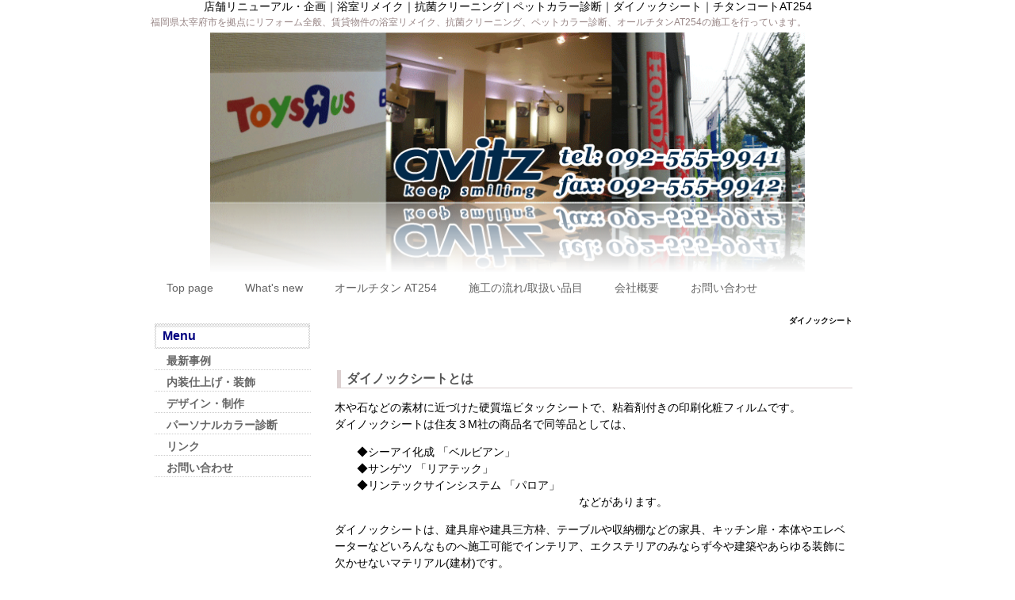

--- FILE ---
content_type: text/html; charset=UTF-8
request_url: http://avitz.net/index.php?%E3%83%80%E3%82%A4%E3%83%8E%E3%83%83%E3%82%AF%E3%82%B7%E3%83%BC%E3%83%88
body_size: 6568
content:
<!DOCTYPE html PUBLIC "-//W3C//DTD XHTML 1.0 Transitional//EN" "http://www.w3.org/TR/xhtml1/DTD/xhtml1-transitional.dtd">
<html xmlns="http://www.w3.org/1999/xhtml" xml:lang="ja" lang="ja">
<head>
 <meta http-equiv="content-type" content="text/html; charset=UTF-8" />
 <title>ダイノックシート - 除菌クリーニング&amp;浴室リメイク&amp;ダイノックシート&amp;ペットカラー診断の株式会社 a v i t z  &quot;アヴィッツ&quot;</title>
 <meta http-equiv="content-style-type" content="text/css" />
 <meta name="keywords" content="カッティング,デザイン,ステッカー,パーソナルカラー診断,リフォーム,ダイノック,太宰府市,筑紫野市,日本初ペットカラー,福岡,ベルビアン,リアテック,浴室,リメイク,賃貸物件,除菌クリーニング,換気扇,オールチタンAT254,抗菌,消臭,チタンフィルター,光触媒,第二波,コロナ
" />
 <meta name="description" content="ダイノックシートというカッティングシートを使用し、浴室リメイクを始めトータルリフォームを主な業務を行なっております。
店舗やオフィスの建具やテーブルなどを新品の様に甦らせます。
更には、店舗や医療施設やオフィスの抗菌クリーニング業務や換気扇設置工事も新たな事業分野として行っております。
別事業として、日本初のペットカラー診断とインテリア商材の輸出入・販売も取り扱っており、現在力を入れている事業分野です。" />
 <meta http-equiv="Content-Script-Type" content="text/javascript" />
 <meta http-equiv="imagetoolbar" content="no" />
 <link rel="alternate" type="application/rss+xml" title="RSS" href="http://avitz.net/index.php?cmd=rss" />
  <link rel="stylesheet" media="screen" href="http://avitz.net/skin/hokukenstyle/g_wwhite01/main.css" type="text/css" charset="Shift_JIS" /> 
 <link rel="stylesheet" media="print" href="http://avitz.net/skin/hokukenstyle/g_wwhite01/main_print.css" type="text/css" charset="Shift_JIS" />   店舗リニューアル・企画｜浴室リメイク｜抗菌クリーニング | ペットカラー診断｜ダイノックシート｜チタンコートAT254<script type="text/javascript"><!--
function external_link(){
   var host_Name = location.hostname+'';
   var host_Check;
   var link_Href;

	host_Name = host_Name.replace(new RegExp('^www.'), '');
	var reg = new RegExp('^(www.|)'+host_Name);

   for(var i=0; i < document.links.length; ++i)
   {
       link_Href = document.links[i].host;
       host_Check = link_Href.indexOf(host_Name,0);
		
		if( link_Href.match(reg) ){
			//do nothing
		}
		else{
			document.links[i].target="_blank";
		}
   }
}
window.onload = external_link;
// --></script>  </head>
<body>
<!-- ◆ Head copy ◆ =====================================================  -->
<div id="headcopy">
<h1>福岡県太宰府市を拠点にリフォーム全般、賃貸物件の浴室リメイク、抗菌クリーニング、ペットカラー診断、オールチタンAT254の施工を行っています。</h1>
</div><!-- END: id:headcopy -->
<div id="wrapper"><!-- ■BEGIN id:wrapper -->
<!-- ◆ Header ◆ ========================================================== -->
<div id="header">
<div id="logo"><a href="http://avitz.net/index.php?FrontPage"><img src="http://avitz.net/cache/qhm_logo.png" alt="除菌クリーニング&amp;浴室リメイク&amp;ダイノックシート&amp;ペットカラー診断の株式会社 a v i t z  &quot;アヴィッツ&quot;" /></a></div></div>
<!-- ◆ Navigator ◆ ======================================================= -->
<div id="navigator">
	<ul class="list1" ><li><a href="http://avitz.net/index.php?FrontPage" title="FrontPage">Top page</a></li>
<li><a href="http://avitz.net/index.php?What%27s%20new" title="What's new">What's new</a></li>
<li><a href="http://avitz.net/index.php?%E3%82%AA%E3%83%BC%E3%83%AB%E3%83%81%E3%82%BF%E3%83%B3%20AT254" title="オールチタン AT254">オールチタン AT254</a></li>
<li><a href="http://avitz.net/index.php?%E6%96%BD%E5%B7%A5%E3%81%AE%E6%B5%81%E3%82%8C%2F%E5%8F%96%E6%89%B1%E3%81%84%E5%93%81%E7%9B%AE" title="施工の流れ/取扱い品目">施工の流れ/取扱い品目</a></li>
<li><a href="http://avitz.net/index.php?%E4%BC%9A%E7%A4%BE%E6%A6%82%E8%A6%81" title="会社概要">会社概要</a></li>
<li><a href="http://avitz.net/index.php?%E3%81%8A%E5%95%8F%E3%81%84%E5%90%88%E3%82%8F%E3%81%9B" title="お問い合わせ">お問い合わせ</a></li></ul>
</div>
<!-- ◆ Content ◆ ========================================================= -->
<div id="main"><!-- ■BEGIN id:main -->
<div id="wrap_content"><!-- ■BEGIN id:wrap_content -->
<div id="content"><!-- ■BEGIN id:content -->
<h2 class="title">ダイノックシート</h2>
<div id="body"><!-- ■BEGIN id:body -->
<!-- BODYCONTENTS START --><p><br class="spacer" /></p>
<h4 id="content_1_0"><!--autolink-->ダイノックシート<!--/autolink-->とは  <a class="anchor" id="h6c5927b" name="h6c5927b"></a></h4>
<p>木や石などの素材に近づけた硬質塩ビタックシートで、粘着剤付きの印刷化粧フィルムです。<br />
<!--autolink-->ダイノックシート<!--/autolink-->は住友３M社の商品名で同等品としては、</p>
<p>　　◆シーアイ化成 「ベルビアン」<br />
　　◆サンゲツ 「リアテック」<br />
　　◆リンテックサインシステム 「パロア」　　　<br />
　　　　　　　　　　　　　　　　　　　　　　などがあります。</p>
<p><!--autolink-->ダイノックシート<!--/autolink-->は、建具扉や建具三方枠、テーブルや収納棚などの家具、キッチン扉・本体やエレベーターなどいろんなものへ施工可能でインテリア、エクステリアのみならず今や建築やあらゆる装飾に欠かせないマテリアル(建材)です。<br />
ダイノックフィルムは住友3M社が独自に開発した、強靭で柔軟な特殊塩ビフィルムがベースです。<br />
その表面に、特殊な印刷技術を駆使してリアルな質感を追求し単色だけではなく、美しい木目模様やソフトな印象のレザータッチや抽象柄などを表現。色数、質感のバラエティが豊富で、あらゆる建物の、あらゆる空間に調和する、表面仕上げ材です。</p>
<p>ダイノックフィルムは、衝撃、摩擦、引っかきに対する耐久性をはじめ、耐熱・耐低温性、寸法安定性、耐火・耐塩・耐溶剤・耐科学薬品性など、あらゆる物理的・化学的特性において優れた性能を備えています。さらに<!--autolink-->ダイノックシート<!--/autolink-->は多曲面や複雑な形状にも対応できる優れた接着力としなやかさを誇っています。<br />
<br class="spacer" />　　　　　　　　　　　　　　　</p>
<div class="ie5s"><div style="border:solid 1px #FF8300;background-color:transparent;max-width:80%;width:80%;text-align:left;padding:0 1.5em;margin:1em auto;" class="style_plugin"><p>例えば、中古マンションを購入してリフォームしたとします。<br />
床や壁、カーテンなどは新しくなり新品のようになります。しかし替えのきかない建具やその周りを囲む三方枠や出窓の天板などがあります。既存のままの引っ掻きキズや結露などで剥がれて傷んだ天板などはどう処理するでしょう？？<br />
そこで、これらの建具を新品取替え(材料・取付け費)と比較するとコスト面で1/10で済みます。<br />
では、金額が張るので塗装で済ませるとなると金額はダイノック施工と比べますと1/3で済みますが、部屋との調和や耐久性を考えますと断然ダイノックフィルムを使用した方が綺麗で意匠性も高く、耐久性は塗装の数倍です。</p>
</div></div>
<p><br class="spacer" /><br />
　　　　　　　　　　　　　　　　　　　　　　　　　　　　→<!--autolink--><a href="http://avitz.net/index.php?%E6%96%BD%E5%B7%A5%E4%BA%8B%E4%BE%8B" title="施工事例">施工事例</a><!--/autolink--></p>
<p>通常、内装化粧用素材と言えばクロスと呼ばれるものが一般的ですが、ウラに糊を塗って貼るそれらのものとはまったく性質が異なり、ノウハウも異なります。</p>
<p>もちろん不燃認定や、F☆☆☆☆も取得し、シックハウス対策も万全です。<br />
<br class="spacer" /><br />
<br class="spacer" /></p>
<div class="ie5s"><div style="border:solid 1px #aaa;background-color:#f6f6f6;max-width:80%;width:80%;text-align:left;padding:0 1.5em;margin:1em auto;" ><p>◎F☆☆☆☆とは？<br />
Fはホルムアルデヒド（Formaldehyde）の頭文字を表し、☆の数の多いほうがホルムアルデヒドを発散する量が少なくなります。改正建築基準法の規制対象外となる認定です。<br />
◎シックハウスとは？<br />
新築・改築の住宅やビルにおいて、化学物質による室内空気汚染などにより、居住者にさまざまな体調不良 が生じることです。</p>
</div></div>
<p><br class="spacer" /><br />
<br class="spacer" /><br />
<br class="spacer" /></p>
<!-- BODYCONTENTS END --></div><!-- □END id:body -->
<!-- summary start -->







<!-- summary end --></div><!-- □END id:content -->
</div><!-- □ END id:wrap_content -->
<!-- ◆sidebar◆ ========================================================== -->
<div id="wrap_sidebar"><!-- ■BEGIN id:wrap_sidebar -->
<div id="sidebar">
<!-- ■BEGIN id:menubar -->
<div id="menubar" class="bar">
<h2 id="content_6_0"><span style="font-size:16px;color:navy;background-color:inherit;" >Menu</span></h2>

<h3 id="content_6_1"><a href="http://avitz.net/index.php?%E6%9C%80%E6%96%B0%E4%BA%8B%E4%BE%8B" title="最新事例">最新事例</a></h3>

<h3 id="content_6_2"><a href="http://avitz.net/index.php?%E5%86%85%E8%A3%85%E4%BB%95%E4%B8%8A%E3%81%92%E3%83%BB%E8%A3%85%E9%A3%BE" title="内装仕上げ・装飾">内装仕上げ・装飾</a></h3>

<h3 id="content_6_3"><a href="http://avitz.net/index.php?%E3%83%87%E3%82%B6%E3%82%A4%E3%83%B3%E3%83%BB%E5%88%B6%E4%BD%9C" title="デザイン・制作">デザイン・制作</a></h3>

<h3 id="content_6_4"><a href="http://avitz.net/index.php?%E3%83%91%E3%83%BC%E3%82%BD%E3%83%8A%E3%83%AB%E3%82%AB%E3%83%A9%E3%83%BC%E8%A8%BA%E6%96%AD" title="パーソナルカラー診断">パーソナルカラー診断</a></h3>

<h3 id="content_6_5"><a href="http://avitz.net/index.php?%E3%83%AA%E3%83%B3%E3%82%AF" title="リンク">リンク</a></h3>

<h3 id="content_6_6"><a href="http://avitz.net/index.php?%E3%81%8A%E5%95%8F%E3%81%84%E5%90%88%E3%82%8F%E3%81%9B" title="お問い合わせ">お問い合わせ</a></h3>
<p><br class="spacer" /></p>
<iframe src="https://www.facebook.com/plugins/page.php?href=https%3A%2F%2Fwww.facebook.com%2Favitz.net%2F&tabs=timeline&width=200&height=400&small_header=true&adapt_container_width=true&hide_cover=false&show_facepile=true&appId" width="200" height="400" style="border:none;overflow:hidden" scrolling="no" frameborder="0" allowTransparency="true"></iframe>
<p><br class="spacer" /></p>

<h2 id="content_6_7"><!--autolink--><a href="http://avitz.net/index.php?%E3%83%AA%E3%83%B3%E3%82%AF" title="リンク">リンク</a><!--/autolink--></h2>
<p><a href="http://www.dazaifu.com"><img src="swfu/d/s_syoukoukai.png" alt="太宰府市商工会" title="太宰府市商工会" width="159" height="40"  /></a><br />
<br class="spacer" /><br />
<a href="http://dazaifu-navi.com"><img src="./swfu/d/footer_logo01.png" alt="画像の説明" title="画像の説明" width="150" height="56"  /></a><br />
<br class="spacer" /><br />
<a href="http://ameblo.jp/krone-smile/"><img src="swfu/d/s_Krone-baner.png" alt="画像の説明" title="画像の説明" width="154" height="49"  /></a><br />
<br class="spacer" /></p>
<!-- e-shops ローカル 相互リンクバナー　ここから --><TABLE border="0" cellpadding="0" cellspacing="0" style="border: 2px #cccccc outset; word-break:normal;"><TR><TD style="background-color:#010166; text-align : center;"><IMG src="http://img2.e-shops.jp/local/vt/img101.gif" width="115" height="20" border="0" alt="筑紫野・デザイン"></TD></TR><TR><TD style="background-color:#010166; text-align : center;" nowrap><A href="http://www.e-shops.jp/local/list/cn/40217/jn/101868/"  style="font-size : 12px; text-decoration : none;font-weight: normal;background-color:#010166; color: #ffffff; line-height:120%;" target="_blank">筑紫野<br>デザイン</A></TD></TR></TABLE><!-- e-shops 相互リンクバナー　ここまで -->
<p><br class="spacer" /></p>
<!-- e-shops ローカル 相互リンクバナー　ここから --><TABLE border="0" cellpadding="0" cellspacing="0" style="border: 2px #cccccc outset; word-break:normal;"><TR><TD style="background-color:#008000; text-align : center;"><IMG src="http://img2.e-shops.jp/local/vt/img102.gif" width="115" height="20" border="0" alt="太宰府・装飾業"></TD></TR><TR><TD style="background-color:#008000; text-align : center;" nowrap><A href="http://www.e-shops.jp/local/list/cn/40221/jn/101861/"  style="font-size : 12px; text-decoration : none;font-weight: normal;background-color:#008000; color: #ffffff; line-height:120%;" target="_blank">太宰府<br>装飾業</A></TD></TR></TABLE><!-- e-shops 相互リンクバナー　ここまで -->
<p><br class="spacer" /><br />
<a href="http://www.fukuoka.com"><img src="swfu/d/s_link.png" alt="画像の説明" title="画像の説明" width="180" height="35"  /></a><br />
<br class="spacer" /><br />
<br class="spacer" /></p>

<h2 id="content_6_8">営業エリアのご案内</h2>
<p><span style="font-size:18px;color:navy;background-color:inherit;" >【営業エリア】</span></p>
<p><span style="font-size:13px;color:black;background-color:inherit;" >福岡市内・春日市・大野城市・太宰府市・筑紫野市・糟屋郡・筑前町・那珂川町などの福岡都市圏ほか南部地域</span></p>
<p><span style="font-size:13px;color:black;background-color:inherit;" >朝倉市・小郡市・久留米市・鳥栖市・基山町・柳川市・八女市・広川町などの筑後地域ほか周辺地域</span><br />
<br class="spacer" /><br />
<span style="font-size:18px;color:navy;background-color:inherit;" >【連 絡 先】</span></p>
<p><span style="font-size:18px;color:navy;background-color:inherit;" >＊ お気軽にご質問・　 　 ご相談下さい。＊</span><br />
<br class="spacer" /><br />
<span style="font-size:17px;color:black;background-color:inherit;" >T e l: 092-555-9941</span></p>
<p><span style="font-size:17px;color:black;background-color:inherit;" >F a x: 092-555-9942</span></p>
<p><span style="font-size:16px;color:black;background-color:inherit;" >e_Mail: info＠avitz.net</span><br />
<br class="spacer" /><br />
<span style="font-size:14px;color:navy;background-color:inherit;" >＊ メール・faxは24時間 　　積極的に受付中です！ ＊</span><br />
◇スタッフ含め、不在が多いため、電話での対応が出来ない時間帯がございます。<br />
　お手数お掛けしますがメールやFAXでの、<!--autolink--><a href="http://avitz.net/index.php?%E3%81%8A%E5%95%8F%E3%81%84%E5%90%88%E3%82%8F%E3%81%9B" title="お問い合わせ">お問い合わせ</a><!--/autolink-->をお願いいたします。<br />
　ご了承のほど、よろしくお願いいたします。<br />
<br class="spacer" /></p>

</div>
<!-- □END id:menubar --></div><!-- □END id:sidebar -->
</div><!-- □END id:wrap_sidebar -->
<div id="main_dummy" style="clear:both;"></div>
</div><!-- □END id:main -->
<!-- ◆ navigator2 ◆ ========================================================== -->
<div id="navigator2"><!-- ■BEGIN id:navigator2 -->
	<p><span style="font-size:11px;color:inherit;background-color:inherit;" ><a href="http://avitz.net/index.php?Top%20page" title="Top page">Top page</a> | <a href="http://avitz.net/index.php?%E5%80%8B%E4%BA%BA%E6%83%85%E5%A0%B1%E4%BF%9D%E8%AD%B7%E6%96%B9%E9%87%9D" title="個人情報保護方針">個人情報保護方針</a>  | <a href="http://avitz.net/index.php?%E9%99%A4%E8%8F%8C%E3%82%AF%E3%83%AA%E3%83%BC%E3%83%8B%E3%83%B3%E3%82%B0" title="除菌クリーニング">除菌クリーニング</a> | <a href="http://avitz.net/index.php?%E3%82%A6%E3%82%A9%E3%83%BC%E3%83%AB%E3%82%B9%E3%83%86%E3%83%83%E3%82%AB%E3%83%BC" title="ウォールステッカー">ウォールステッカー</a> | <a href="http://avitz.net/index.php?%E3%83%80%E3%82%A4%E3%83%8E%E3%83%83%E3%82%AF%E3%82%B7%E3%83%BC%E3%83%88" class="focus" title="ダイノックシート">ダイノックシート</a> | <a href="http://avitz.net/index.php?%E4%BC%9A%E7%A4%BE%E6%A6%82%E8%A6%81" title="会社概要">会社概要</a> | <a href="http://avitz.net/index.php?%E3%81%8A%E5%95%8F%E3%81%84%E5%90%88%E3%82%8F%E3%81%9B" title="お問い合わせ">お問い合わせ</a></span></p>
</div><!-- □END id:navigator2 -->
<!-- ◆ Footer ◆ ========================================================== -->
<div id="footer"><!-- ■BEGIN id:footer -->
<div id="copyright"><!-- ■BEGIN id:copyright -->
<p> Copyright &copy; 2026 <a href="http://avitz.net/">avitz</a> All Rights Reserved.<br />
 〒818-0068 福岡県筑紫野市石崎3-9-10-1F，tel 092-555-9941   fax 092-555-9942</p>
</div><!-- □END id:copyright -->
<!-- ◆ Toobar ◆ ========================================================== -->
</div><!-- □END id:footer -->
<!-- ◆ END ◆ ============================================================= -->
</div><!-- □END id:wrapper -->
<!-- ■　QHM copy right■ ============================================== -->
<div id="licence">
<p>powered by <strong><a href="http://www.open-qhm.net/">Quick Homepage Maker</a> 4.53</strong> <br /> based on <a href="http://pukiwiki.sourceforge.jp/">PukiWiki</a> 1.4.7  License is <a href="http://www.gnu.org/licenses/gpl.html">GPL</a>. <a href="index.php?cmd=qhmauth">QHM</a> </p><!-- ■　W3C ロゴ■ ============================================== -->
<p style="text-align:right; margin-top:5px;">
    <a href="http://avitz.net/index.php?cmd=rss&amp;ver=1.0"><img src="http://avitz.net/image/rss.png" width="36" height="14" alt="最新の更新 RSS" title="最新の更新 RSS" /></a>&nbsp; 
    <a href="http://validator.w3.org/check?uri=referer"><img
        src="http://avitz.net/image/valid-xhtml10.png"
        alt="Valid XHTML 1.0 Transitional" height="31" width="88" /></a>
</p>
</div>
<!-- ■　アクセスタグ■ ============================================== -->
</body>
</html>
